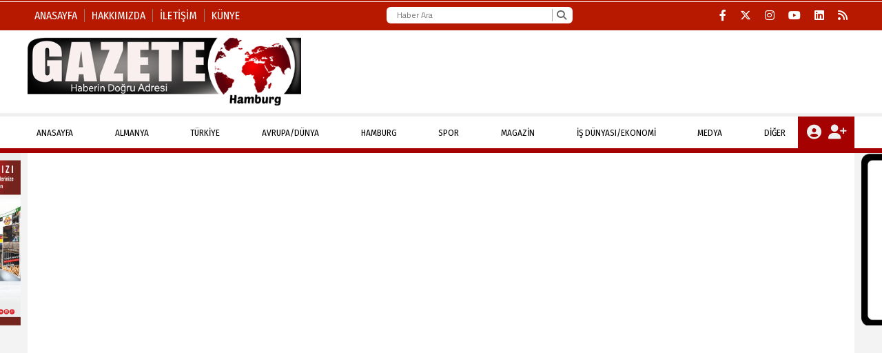

--- FILE ---
content_type: text/html; charset=utf-8
request_url: http://www.gazetehamburg.com/kose-yazilari/merhamet_zamani_-726.html
body_size: 63820
content:
<!DOCTYPE html>
<html lang="tr">
<head>
    <meta charset="utf-8">
    <link rel="icon" href="/favicon.ico" type="image/x-icon" />
    <meta http-equiv="X-UA-Compatible" content="IE=edge">
        <meta name="viewport" content="width=device-width, initial-scale=1">
    <title>Nurcan Bekar Utancık / Merhamet Zamanı </title>


    
<meta name="keywords" content="merhamet,zamanı," />
<meta name="news_keywords" content="merhamet,zamanı," />
<!--meta name="viewport" content="width=device-width, initial-scale=1"-->
<meta name="content-language" content="tr-TR" />
<link rel="canonical" href="http://www.gazetehamburg.com/kose-yazilari/merhamet_zamani_-726.html" />
    <link rel="amphtml" href="http://www.gazetehamburg.com/amp/kose-yazilari/merhamet_zamani_-726.html" />
<meta name="googlebot" content="index, follow" />
<meta name="robots" content="index, follow" />
<meta id="author" name="Author" content="https://www.gazetehamburg.com/" />

<link rel="thumbnail" type="image/jpeg" href="http://www.gazetehamburg.com/resimler/2024-8/14/122651569040408.webp" />
<meta property="og:site_name" content="Haberin doğru adresi" />
<meta name="title" property="og:title" content="Nurcan Bekar Utancık / Merhamet Zamanı " />
<meta name="description" property="og:description" content="merhamet zamanı " />
<meta name="image" property="og:image" content="http://www.gazetehamburg.com/resimler/2024-8/14/122651569040408.webp" />
<meta property="og:type" content="article" />
<meta property="og:url" content="http://www.gazetehamburg.com/kose-yazilari/merhamet_zamani_-726.html" />
<meta property="og:image:type" content="image/jpeg" />



    <meta name="articleSection" content="columnist">
    <meta name="datePublished" content="2024-04-21T19:35:00+03:00">

<meta name="articleAuthor" content="Nurcan Bekar Utancık">
    <meta name="twitter:card" content="summary" />
<meta name="twitter:url" content="http://www.gazetehamburg.com/kose-yazilari/merhamet_zamani_-726.html" />
    <meta name="twitter:image" content="http://www.gazetehamburg.com/resimler/2024-8/14/122651569040408.webp" />
    <meta name="twitter:title" content="Nurcan Bekar Utancık / Merhamet Zamanı " />
    <meta name="twitter:description" content="merhamet zamanı " />
    <link rel="image_src" type="image/jpeg" href="http://www.gazetehamburg.com/resimler/2024-8/14/122651569040408.webp" />
    <link rel="image_url" type="image/jpeg" href="http://www.gazetehamburg.com/resimler/2024-8/14/122651569040408.webp" />
    <meta name="dc.language" content="tr">
    <meta name="dc.source" content="http://www.gazetehamburg.com">
    <meta name="dc.title" content="Nurcan Bekar Utancık / Merhamet Zamanı ">
    <meta name="dc.keywords" content="merhamet,zamanı,">
    <meta name="dc.description" content="merhamet zamanı ">
    <link rel="dns-prefetch" href="http://www.gazetehamburg.com">
    <link rel="dns-prefetch" href="//www.google-analytics.com">
    <link rel="dns-prefetch" href="//fonts.gstatic.com">
    <link rel="dns-prefetch" href="//mc.yandex.ru">
    <link rel="dns-prefetch" href="//fonts.googleapis.com">
    <link rel="dns-prefetch" href="//pagead2.googlesyndication.com">
    <link rel="dns-prefetch" href="//googleads.g.doubleclick.net">
    <link rel="dns-prefetch" href="//google.com">
    <link rel="dns-prefetch" href="//gstatic.com">
    <link rel="dns-prefetch" href="//connect.facebook.net">
    <link rel="dns-prefetch" href="//graph.facebook.com">
    <link rel="dns-prefetch" href="//linkedin.com">
    <link rel="dns-prefetch" href="//ap.pinterest.com">





    
        
        <link href="/Content/homefull.min.css?v=6,7" rel="stylesheet" />
        <link rel="stylesheet" href="https://cdnjs.cloudflare.com/ajax/libs/font-awesome/6.4.2/css/all.min.css" />
        
   




    <style>
        /*@import url(https://use.fontawesome.com/releases/v5.5.0/css/all.css);*/
        @import url(https://fonts.googleapis.com/css?family=Fira+Sans+Condensed:300,400,500,700);
        @import url(https://fonts.googleapis.com/css?family=Titillium+Web:300,400,500,700);
        body{font-family:'Fira Sans Condensed', sans-serif}
        [data-font1='0']{font-family:'Fira Sans Condensed', sans-serif}
        [data-font1='1']{font-family:'Titillium Web', sans-serif}
    </style>
    


    <!-- Google tag (gtag.js) -->
<script async src="https://www.googletagmanager.com/gtag/js?id=G-H8Z4CSZ707"></script>
<script>
  window.dataLayer = window.dataLayer || [];
  function gtag(){dataLayer.push(arguments);}
  gtag('js', new Date());

  gtag('config', 'G-H8Z4CSZ707');
</script>
    
    
</head>
<body class="bckzmn"
      data-homesure="98"
       data-guvenlik="0"
      data-yukari="1"
      data-menu_kaydir="1"
      data-ortazeminrenk="1"
      data-genelrenk1="9"
      data-genelrenk2="2"
      data-ustmenurenk1="7"
      data-ustmenurenk2="1"
      data-ustmenurenk3="0"
      data-ustmenuyazirenk1="1"
      data-ustmenuyazirenk2="0"
      data-ustmenuhoverrenk1="0"
      data-ustmenuhoverrenk2="0"
      data-altmenurenk1="7"
      data-altmenurenk2="7"
      data-altmenurenk3="0"
      data-altmenuyazirenk1="1"
      data-altmenuyazirenk2="1"
      data-altmenuhoverrenk1="7"
      data-altmenuhoverrenk2="0">

    <i class="ss-standard ss-info"></i>

    
    <div id="haberxheader" data-f1="0" data-f1bold="0" data-f1ls="0" data-f1lh="0" data-f2bold="0" data-f2ls="0" data-f2lh="0" data-f2="0" class="Header_001 ">
        
<div class="suorta siteustu"></div>
<div id="menuust" class="um1">
    <div class="suorta umd1">
        <div class="flx fcc fnwr">
            <ul class="ustsol textu">
                <li class="f1 umhd1"><a href="/">Anasayfa</a></li>
                        <li class="f1 umhd1"><a href=/hakkimizda-1.html>Hakkımızda</a></li>
                        <li class="f1 umhd1"><a href=/iletisim-2.html>İletişim</a></li>
                        <li class="f1 umhd1"><a href=/kunye-3.html>K&#252;nye</a></li>
            </ul>
            <div id="searchBox">
                <form action="/arsiv.aspx" method="get">
                    <input type="text" name="kelime" id="searchText" placeholder="Haber Ara" class="" value="">
                    <button type="submit" id="searchButton"><i class="fa fa-search"></i></button>
                </form>
            </div>
            <ul class="ustsag flx fcc">
                    <li class="f1 umhd1"><a href="https://www.facebook.com/gazetehamburg" rel="nofollow" target="_blank"><i class="fa-brands fa-facebook-f"></i></a></li>
                                    <li class="f1 umhd1"><a href="https://twitter.com/Gazete_Hamburg" rel="nofollow" target="_blank"><i class="fa-brands fa-x-twitter"></i> </a></li>
                                    <li class="f1 umhd1"><a href="https://instagram.com/gazetehamburg_com" rel="nofollow" target="_blank"><i class="fa-brands fa-instagram"></i></a></li>
                                    <li class="f1 umhd1"><a href="https://www.youtube.com/@zaferozpolatmedya9657/featured" rel="nofollow" target="_blank"><i class="fa-brands fa-youtube" aria-hidden="true"></i></a></li>
                                    <li class="f1 umhd1"><a href="https://www.linkedin.com/in/gazete-hamburg-43b38b249/" rel="nofollow" target="_blank"><i class="fa-brands fa-linkedin" aria-hidden="true"></i></a></li>
                                <li class="f1 umhd1"><a href="/rss.xml" target="_blank"> <i class="fa fa-rss"></i></a></li>
            </ul>
        </div>
    </div>
</div>
<div id="menuorta">
    <div class="suorta">
        <div class="flx fnwr">
            <div class="ortasol">
                <a id="logo" href="/">
                    <img src="/resimler/logo.png" alt="Haberin doğru adresi" />
                </a>
            </div>
            <div class="ortasag">
                <div class='reklamcover swiper-wrapper'><div class='reklam swiper-slide'><a href='' ><img src ='/resimler/2023-12/28/591581597707645.webp' title='' alt='' style='width:100%'/></a></div></div>
            </div>
        </div>
    </div>
</div>
<div id="menualt" class="gnd1 um2  menu-takip"> 
    <div class="suorta umd2">
        <div class="flx fcc fnwr">
            <div class="altsol">

                <ul class="textu flx fbw gna1">
                    <li class="anasayfa  gnh1">
                        <a class="f2" href="/">ANASAYFA</a>
                    </li>

                                            <li class=" gnh1">
                            <a class="f2" href=/haber/kategori/almanya-26.html>Almanya</a>

                        </li>
                        <li class=" gnh1">
                            <a class="f2" href=/haber/kategori/turkiye-2.html>T&#252;rkiye</a>

                        </li>
                        <li class=" gnh1">
                            <a class="f2" href=/haber/kategori/avrupa-dunya-11.html>Avrupa/D&#252;nya</a>

                        </li>
                        <li class=" gnh1">
                            <a class="f2" href=/haber/kategori/hamburg-20.html>Hamburg</a>

                        </li>
                        <li class=" gnh1">
                            <a class="f2" href=/haber/kategori/spor-6.html>Spor</a>

                        </li>
                        <li class=" gnh1">
                            <a class="f2" href=/haber/kategori/magazin-8.html>Magazin</a>

                        </li>
                        <li class=" gnh1">
                            <a class="f2" href=/haber/kategori/is--dunyasi-ekonomi-16.html>İş  D&#252;nyası/Ekonomi</a>

                        </li>
                        <li class=" gnh1">
                            <a class="f2" href=/haber/kategori/medya-18.html>Medya</a>

                        </li>

                        <li class="umh1">
                            <a class="f2" href="#">DİĞER</a>
                                <ul class="flx fcl digerMenu gn1">
                                        <li class="gnh1 ">
                                            <a href=/haber/kategori/sanat-dunyasi-23.html>Sanat D&#252;nyası</a>
                                        </li>
                                        <li class="gnh1 ">
                                            <a href=/haber/kategori/saglik-24.html>SAĞLIK</a>
                                        </li>
                                        <li class="gnh1 ">
                                            <a href=/haber/kategori/tiyatro-ve-sanatin-icinden-28.html>Tiyatro ve Sanatın i&#231;inden</a>
                                        </li>
                                        <li class="gnh1 ">
                                            <a href=/haber/kategori/ozel-haber-29.html>&#214;ZEL HABER</a>
                                        </li>
                                </ul>
                        </li>
                </ul>
            </div>
            <div class="altsag flx fnwr gn1">
                    <a title="Giriş Yap" href="/uye/giris">
                        <i class="fa-solid fa-circle-user"></i>
                    </a>
                    <a title="Üye Ol" href="/uye/kayit">
                        <i class="fa fa-user-plus"></i>
                    </a>
            </div>
        </div>
    </div>
</div>

    </div>
    <div style="position:relative;overflow:hidden;clear:both;">
            <div id="solreklam">
                <div class='reklamcover swiper-wrapper'><div class='reklam swiper-slide'><a href='' ><img src ='/resimler/2023-3/7/6655929400719.jpeg' title='' alt='' /></a></div></div>
            </div>
        <div class="suorta ortarenk" id="sayfacontent">
            
<div class="grid-stack" data-gs-width="36">
    <div class="grid-stack-item" 
         data-modulsure="21"
         data-gs-x="0"
         data-gs-y="0"
         data-gs-width="25" 
         data-gs-height="48"
         data-gs-autoh="1"
         data-zeminrenk="-1"
         data-spotrenk="0"
         data-baslikrenk="0"
         data-seritrenk="-1" 
         data-hoverrenk="-1"
         data-font1="0" 
         data-baslikkalinlik="0"
         data-spotkalinlik="0"
         data-baslikbold="0" 
         data-spotbold="0"
         data-cogaltx="0" 
         data-cogalty="0" 
         data-border="0"
         data-borderrenk="-1"
         data-baslikls="0"
         data-basliklh="0"  
         data-spotls="0"
         data-spotlh="0"       
         data-sticky="0"       
         >
        <div class="grid-stack-item-content numodul Yazar_Detay_001">
            

<div itemscope itemtype="http://schema.org/Article" class="tema_1 module module_20" id="20">
    <hr />
    <div class="tema_1 module_23 flx fc fnwr">
        <div class="s1">
            <img class='img full-width' src=/resimler/2024-8/14/122651569040408.webp alt='' />
        </div>
        <div class="flx fcc fc fcl s2">
                <h2>Nurcan Bekar Utancık </h2>
            
            <hr />
        </div>
        <div class="s3">
            <div>
                <h1 class="title title1Size title1Color">Merhamet Zamanı </h1>
                <h2 class="spotSize spotColor">Merhametin Gücü: Hayatın Pusulası</h2>
                <div class="info">
                    <span class="mrs"></span>
                    <time>21.04.2024 19:35:00</time>
                </div>
                <hr />
            </div>
        </div>
    </div>
    <div itemprop="articleBody" class="content-news">
        <div id="içerikAlanı" class="detay" property="articleBody"></div>
        <p><span style="color:rgb(0,0,0);">Merhaba sevgili dostlar, bu hafta sizlerle birlikte sevginin en saf ve en mahzun halini, yani merhamet duygusunu masaya yatırmak istiyorum.</span><br><br><span style="color:rgb(0,0,0);">Hissedebilen her bir kalp bilir ki evrende var olan her şeyin kaynağı ve bitmek tükenmek bilmeyen tüm nimetler, merhamet duygusunun aşikâr bir yansımasıdır. Ve merhamet, durmak bilmeyen bir devamlılıkla varlık üzerinde adeta şifalı bir merhem gibi tecelli eder.</span><br><br><span style="color:rgb(0,0,0);">Bu ulvi duygu, her insanın hayatında bir hayat felsefesi ve onurlu bir ilke haline getirilse, yaşanılan sorunların çözümünde yol gösterici bir pusula mahiyetinde olur.</span><br><br><span style="color:rgb(0,0,0);">Merhamet yolunu tuttuğunu sözle ikrar etmek kolay olabilir, ancak hayata geçirmesi zor diyenler için, hiç de öyle değil aslında. Karşındaki insanı kendi durumunda düşünmek, merhametli bir insan olman için yeterince büyük bir adımdır.</span><br><br><span style="color:rgb(0,0,0);">İnsan neyi, kimi, nereyi severse sevsin, güzel sevmenin yoludur merhamet. Her yönüyle kendine hayran bıraktıran merhamet duygusu, hayat yolunda yaşadığımız sorunları çözmede bir yol gösterici pusula niteliğindedir.</span><br><br><span style="color:rgb(0,0,0);">Hayat yolculuğunda edindiğim bilgiler, bana bu ulvi duygunun geliştirilebilir ve aktarabilir kazanımlar olduğunu gösterdi. İnsandan insana, insandan hayvana; velhasıl kelam tüm canlılara sevgi yoluyla bulaşır durur. Öyle ki, bir ailede merhamet duygusu eyleme geçerse, aile bireyleri arasında hoşgörüye dayalı, saygı ve sevgi içeren, kuvvetli bir iletişim sağlanır. Merhamet toplumda eyleme geçerse, zengin fakiri doyurur, güçlü zayıfı korur, savaş yerini barışa bırakır. “Dünyada cenneti yaşatan duygu merhamettir.” sözü son derecede yerinde ve son derecede gerçektir. Bu sebeple, merhametli yaşamı benimseyerek, etrafımızdaki güzellikleri çoğaltabilir ve dünyaya daha fazla neşe ve huzur getirebiliriz.</span></p>
    </div>
</div>

<!-- Yazar Biyografi Popup -->
<div id="yazarBiyografiModal" class="yazar-biyografi-modal" style="display:none;">
    <div class="yazar-biyografi-modal-content">
        <span class="yazar-biyografi-close">&times;</span>
        <h3 id="yazarBiyografiBaslik"></h3>
        <div id="yazarBiyografiIcerik"></div>
    </div>
</div>

<style>
    .yazar-biyografi-link:hover { opacity: 0.8; }
    .yazar-biyografi-modal {
        position: fixed;
        z-index: 9999;
        left: 0;
        top: 0;
        width: 100%;
        height: 100%;
        background-color: rgba(0,0,0,0.6);
        display: flex;
        align-items: center;
        justify-content: center;
    }
    .yazar-biyografi-modal-content {
        background-color: #fff;
        padding: 25px;
        border-radius: 8px;
        max-width: 600px;
        width: 90%;
        max-height: 80vh;
        overflow-y: auto;
        position: relative;
        box-shadow: 0 4px 20px rgba(0,0,0,0.3);
    }
    .yazar-biyografi-close {
        position: absolute;
        top: 10px;
        right: 15px;
        font-size: 28px;
        font-weight: bold;
        cursor: pointer;
        color: #666;
    }
    .yazar-biyografi-close:hover { color: #000; }
    #yazarBiyografiBaslik {
        margin-top: 0;
        margin-bottom: 15px;
        padding-bottom: 10px;
        border-bottom: 2px solid #eee;
        color: #333;
    }
    #yazarBiyografiIcerik {
        line-height: 1.7;
        color: #444;
    }
</style>

<script>
    (function() {
        var modal = document.getElementById('yazarBiyografiModal');
        var baslik = document.getElementById('yazarBiyografiBaslik');
        var icerik = document.getElementById('yazarBiyografiIcerik');
        var closeBtn = document.querySelector('.yazar-biyografi-close');

        function decodeHtml(html) {
            var txt = document.createElement('textarea');
            txt.innerHTML = html;
            return txt.value;
        }

        document.querySelectorAll('.yazar-biyografi-link').forEach(function(link) {
            link.addEventListener('click', function() {
                var yazar = this.getAttribute('data-yazar');
                var biyografi = this.getAttribute('data-biyografi');
                baslik.textContent = yazar;
                // Çift decode: önce attribute'dan, sonra veritabanındaki encoded değerden
                icerik.innerHTML = decodeHtml(decodeHtml(biyografi));
                modal.style.display = 'flex';
            });
        });

        if (closeBtn) {
            closeBtn.addEventListener('click', function() {
                modal.style.display = 'none';
            });
        }

        window.addEventListener('click', function(e) {
            if (e.target === modal) {
                modal.style.display = 'none';
            }
        });
    })();
</script>
        </div>
 
    </div>
    <div class="grid-stack-item" 
         data-modulsure="14"
         data-gs-x="0"
         data-gs-y="48"
         data-gs-width="25" 
         data-gs-height="29"
         data-gs-autoh="1"
         data-zeminrenk="1"
         data-spotrenk="0"
         data-baslikrenk="0"
         data-seritrenk="-1" 
         data-hoverrenk="-1"
         data-font1="0" 
         data-baslikkalinlik="0"
         data-spotkalinlik="0"
         data-baslikbold="0" 
         data-spotbold="0"
         data-cogaltx="0" 
         data-cogalty="0" 
         data-border="0"
         data-borderrenk="0"
         data-baslikls="0"
         data-basliklh="0"  
         data-spotls="0"
         data-spotlh="0"       
         data-sticky="0"       
         >
        <div class="grid-stack-item-content numodul Yazarin_Yazilari_001">
            
<div class="">
    <div class="flx fcl liste" data-a="146" data-v="Yazarin_Yazilari_001_ajax">
            <div class="item flx fcc moduleBackground">
                <a class="wrapper title1Color title1Size" href=/kose-yazilari/merhamet_zamani_-726.html>
                    <i class="fa fa-angle-double-right"></i>
                    <span>21.04.2024</span>
                    <span>Merhamet Zamanı </span>
                </a>
            </div>
            <div class="item flx fcc moduleBackground">
                <a class="wrapper title1Color title1Size" href=/kose-yazilari/saglik-turizmi-512.html>
                    <i class="fa fa-angle-double-right"></i>
                    <span>10.01.2023</span>
                    <span>SAĞLIK TURİZMİ </span>
                </a>
            </div>
            <div class="item flx fcc moduleBackground">
                <a class="wrapper title1Color title1Size" href=/kose-yazilari/oyun-kurucular-424.html>
                    <i class="fa fa-angle-double-right"></i>
                    <span>19.08.2022</span>
                    <span>OYUN KURUCULAR</span>
                </a>
            </div>
            <div class="item flx fcc moduleBackground">
                <a class="wrapper title1Color title1Size" href=/kose-yazilari/samimiyet-uzerine-280.html>
                    <i class="fa fa-angle-double-right"></i>
                    <span>29.10.2021</span>
                    <span>SAMİMİYET &#220;ZERİNE</span>
                </a>
            </div>
            <div class="item flx fcc moduleBackground">
                <a class="wrapper title1Color title1Size" href=/kose-yazilari/zihinler-bulanik-201.html>
                    <i class="fa fa-angle-double-right"></i>
                    <span>07.03.2021</span>
                    <span>ZİHİNLER BULANIK </span>
                </a>
            </div>
            <div class="item flx fcc moduleBackground">
                <a class="wrapper title1Color title1Size" href=/kose-yazilari/yasadigimiz--cografyalar-174.html>
                    <i class="fa fa-angle-double-right"></i>
                    <span>18.11.2020</span>
                    <span>YAŞADIĞIMIZ  COĞRAFYALAR </span>
                </a>
            </div>
            <div class="item flx fcc moduleBackground">
                <a class="wrapper title1Color title1Size" href=/kose-yazilari/baska-aleyna-lar-olmesin--153.html>
                    <i class="fa fa-angle-double-right"></i>
                    <span>19.09.2020</span>
                    <span>BAŞKA ALEYNA&#39;LAR &#214;LMESİN!</span>
                </a>
            </div>
            <div class="item flx fcc moduleBackground">
                <a class="wrapper title1Color title1Size" href=/kose-yazilari/icimden-bir-seyler----138.html>
                    <i class="fa fa-angle-double-right"></i>
                    <span>03.08.2020</span>
                    <span>İ&#199;İMDEN BİR ŞEYLER...</span>
                </a>
            </div>
            <div class="item flx fcc moduleBackground">
                <a class="wrapper title1Color title1Size" href=/kose-yazilari/hayvanlardan-ozur-diliyorum--137.html>
                    <i class="fa fa-angle-double-right"></i>
                    <span>27.07.2020</span>
                    <span>HAYVANLARDAN &#214;Z&#220;R DİLİYORUM!</span>
                </a>
            </div>
            <div class="item flx fcc moduleBackground">
                <a class="wrapper title1Color title1Size" href=/kose-yazilari/sav-soz-133.html>
                    <i class="fa fa-angle-double-right"></i>
                    <span>26.07.2020</span>
                    <span>SAV S&#214;Z </span>
                </a>
            </div>
            <div class="item flx fcc moduleBackground">
                <a class="wrapper title1Color title1Size" href=/kose-yazilari/dedikodu-131.html>
                    <i class="fa fa-angle-double-right"></i>
                    <span>17.07.2020</span>
                    <span>DEDİKODU </span>
                </a>
            </div>
            <div class="item flx fcc moduleBackground">
                <a class="wrapper title1Color title1Size" href=/kose-yazilari/cizirti-128.html>
                    <i class="fa fa-angle-double-right"></i>
                    <span>12.07.2020</span>
                    <span>CIZIRTI</span>
                </a>
            </div>
            <div class="item flx fcc moduleBackground">
                <a class="wrapper title1Color title1Size" href=/kose-yazilari/insan-haklari-ve-savas-124.html>
                    <i class="fa fa-angle-double-right"></i>
                    <span>08.07.2020</span>
                    <span>İNSAN HAKLARI VE SAVAŞ </span>
                </a>
            </div>
            <div class="item flx fcc moduleBackground">
                <a class="wrapper title1Color title1Size" href=/kose-yazilari/aydin-gecinenler---kadin-terorunun-icinde-122.html>
                    <i class="fa fa-angle-double-right"></i>
                    <span>03.07.2020</span>
                    <span>AYDIN GE&#199;İNENLER   KADIN TER&#214;R&#220;N&#220;N İ&#199;İNDE </span>
                </a>
            </div>
            <div class="item flx fcc moduleBackground">
                <a class="wrapper title1Color title1Size" href=/kose-yazilari/ozel-yasam-119.html>
                    <i class="fa fa-angle-double-right"></i>
                    <span>01.07.2020</span>
                    <span>&#214;ZEL YAŞAM </span>
                </a>
            </div>
    </div>
    <div class="flx fc fcc">

            <div><span>Sayfa:</span></div>
            <div class="sayfalama flx">
                    <a href="#" data-s="1" class="sp moduleBackground title1Color active">
                        1
                    </a>
                    <a href="#" data-s="2" class="sp moduleBackground title1Color ">
                        2
                    </a>
            </div>
    </div>
</div>
        </div>
 
    </div>
    <div class="grid-stack-item" 
         data-modulsure="13"
         data-gs-x="0"
         data-gs-y="77"
         data-gs-width="25" 
         data-gs-height="20"
         data-gs-autoh="1"
         data-zeminrenk="-1"
         data-spotrenk="-1"
         data-baslikrenk="-1"
         data-seritrenk="-1" 
         data-hoverrenk="-1"
         data-font1="0" 
         data-baslikkalinlik="0"
         data-spotkalinlik="0"
         data-baslikbold="0" 
         data-spotbold="0"
         data-cogaltx="0" 
         data-cogalty="0" 
         data-border="0"
         data-borderrenk="-1"
         data-baslikls="0"
         data-basliklh="0"  
         data-spotls="0"
         data-spotlh="0"       
         data-sticky="0"       
         >
        <div class="grid-stack-item-content numodul Yorum_001">
            
        <div class="YorumKutusu">
            <form action="/yorum/726" id="yorum-form" class="smart-form client-form" method="post">
                <input name="__RequestVerificationToken" type="hidden" value="gYJ9dP7qOodn35HlBsRciGKEg-E6GEX8HwslA3USBRl4YKYcCN91FtHpJQxmg64ez4T65ES-fnia8YN4muhJVoPH8kNLSwuPxcWoji_RJjM1" />
                <div id="hatalar">
                    
                </div>
                <div class="flx fcl">
                    <input name="Isim" type="text" id="adiniz" placeholder="Adınız ve Soyadınız" />

                    <div class="flx fnwr" style="flex-grow:1; ">


                            <input name="Eposta" type="text" id="eposta" placeholder="E-posta Adresiniz" />
                            <input name="Telefon" type="text" id="tel" placeholder="Telefon Numaranız" />



                    </div>



                    <textarea name="Mesaj" rows="4" cols="45" placeholder="Yorumunuz"></textarea>
                    <input name="Tip" type="hidden" id="tip" value="2" />
                    <input type="hidden" name="check" value="dfxwg2beeukfg4irt5czgeuw" />
                    <span id="RequiredFieldValidator1" class="errorLabel" style="color:Red;display:none;">Lütfen Boş Bırakmayınız.</span>

                    <div class="flx" style=" justify-content:center">
                        <div class="g-recaptcha" data-sitekey=""></div>
                        <button type="submit" name="Kaydet" id="Kaydet" style="padding:.5rem 1.5rem; cursor:pointer;">Kaydet</button>
                    </div>
                </div>
            </form>

        </div>
        <div class="Yorumlar">
        </div>

        </div>
 
    </div>
    <div class="grid-stack-item" 
         data-modulsure="18"
         data-gs-x="25"
         data-gs-y="0"
         data-gs-width="11" 
         data-gs-height="49"
         data-gs-autoh="-1"
         data-zeminrenk="1"
         data-spotrenk="0"
         data-baslikrenk="0"
         data-seritrenk="-1" 
         data-hoverrenk="7"
         data-font1="0" 
         data-baslikkalinlik="0"
         data-spotkalinlik="0"
         data-baslikbold="0" 
         data-spotbold="0"
         data-cogaltx="0" 
         data-cogalty="0" 
         data-border="0"
         data-borderrenk="-1"
         data-baslikls="0"
         data-basliklh="0"  
         data-spotls="0"
         data-spotlh="0"       
         data-sticky="0"       
         >
        <div class="grid-stack-item-content numodul Yazarlar_5">
            
<header class="flx fc fcc">
        <h3><a href="/yazarlar">YAZARLAR</a></h3>
    <i class="fa fa-chevron-left icon icon-left-arrow"></i>
    <i class="fa fa-chevron-right icon icon-right-arrow"></i>
</header>
<div class="module-wrapper">
    <div class="swiper-container" data-count="5" data-yon="1">
        <div class="swiper-wrapper flx fcc fbw fnwr">
<div class="swiper-slide">
                        <div class="author moduleBackground">
                            <a href=/kose-yazilari/tarihe_yazilir_kadin-804.html>
                                <figure>
                                    <div class="flx hf wf fnwr fce textc">
                                        <div class="resim">
                                            <div class='img-wrap img' style='background-image: url(/resimler/2023-12/8/761232012277531.webp)'></div>
                                        </div>
                                        <div class="wf">
                                            <span class="title1Size title1Color hoverColord"> Halk Ozanı ŞAHTURNA </span>
                                            <p class="spotSize spotColor">Tarihe Yazılır Kadın</p>
                                        </div>
                                    </div>
                                </figure>
                            </a>
                        </div>
                    </div>
<div class="swiper-slide">
                        <div class="author moduleBackground">
                            <a href=/kose-yazilari/turkiye_ilk_kez_almanya_ile_banka_bilgilerini_paylasiyor-788.html>
                                <figure>
                                    <div class="flx hf wf fnwr fce textc">
                                        <div class="resim">
                                            <div class='img-wrap img' style='background-image: url(/resimler/2024-2/14/526711386003576.webp)'></div>
                                        </div>
                                        <div class="wf">
                                            <span class="title1Size title1Color hoverColord">Avukat Kemal Su</span>
                                            <p class="spotSize spotColor">T&#252;rkiye İlk Kez Almanya ile Banka Bilgilerini Paylaşıyor</p>
                                        </div>
                                    </div>
                                </figure>
                            </a>
                        </div>
                    </div>
<div class="swiper-slide">
                        <div class="author moduleBackground">
                            <a href=/kose-yazilari/sevginin_gucu-906.html>
                                <figure>
                                    <div class="flx hf wf fnwr fce textc">
                                        <div class="resim">
                                            <div class='img-wrap img' style='background-image: url(/resimler/2025-8/17/66400758253440.webp)'></div>
                                        </div>
                                        <div class="wf">
                                            <span class="title1Size title1Color hoverColord">Ayşe &#214;r&#252;c&#252;</span>
                                            <p class="spotSize spotColor">Sevginin G&#252;c&#252;</p>
                                        </div>
                                    </div>
                                </figure>
                            </a>
                        </div>
                    </div>
<div class="swiper-slide">
                        <div class="author moduleBackground">
                            <a href=/kose-yazilari/firildak_siyaset-928.html>
                                <figure>
                                    <div class="flx hf wf fnwr fce textc">
                                        <div class="resim">
                                            <div class='img-wrap img' style='background-image: url(/resimler/arsiv/3c31c293-4bff-409a-a8f0-f88057eb49e3.jpg)'></div>
                                        </div>
                                        <div class="wf">
                                            <span class="title1Size title1Color hoverColord">Cezmi Ancil</span>
                                            <p class="spotSize spotColor">Fırıldak Siyaset</p>
                                        </div>
                                    </div>
                                </figure>
                            </a>
                        </div>
                    </div>
<div class="swiper-slide">
                        <div class="author moduleBackground">
                            <a href=/kose-yazilari/her_sarkinin_bir_hikyesi_her_hikyenin_de_bir_sarkisi_vardir-926.html>
                                <figure>
                                    <div class="flx hf wf fnwr fce textc">
                                        <div class="resim">
                                            <div class='img-wrap img' style='background-image: url(/resimler/2024-2/14/67376713987907.webp)'></div>
                                        </div>
                                        <div class="wf">
                                            <span class="title1Size title1Color hoverColord">Didem G&#220;LCE</span>
                                            <p class="spotSize spotColor">HER ŞARKININ BİR HİK&#194;YESİ, HER HİK&#194;YENİN DE BİR ŞARKISI VARDIR</p>
                                        </div>
                                    </div>
                                </figure>
                            </a>
                        </div>
                    </div>
<div class="swiper-slide">
                        <div class="author moduleBackground">
                            <a href=/kose-yazilari/hayatinda_en_cok_neyi_sevdin-820.html>
                                <figure>
                                    <div class="flx hf wf fnwr fce textc">
                                        <div class="resim">
                                            <div class='img-wrap img' style='background-image: url(/resimler/2023-8/16/88420641068878.jpg)'></div>
                                        </div>
                                        <div class="wf">
                                            <span class="title1Size title1Color hoverColord">Emel YILMAZ</span>
                                            <p class="spotSize spotColor">Hayatında En &#199;ok Neyi Sevdin?</p>
                                        </div>
                                    </div>
                                </figure>
                            </a>
                        </div>
                    </div>
<div class="swiper-slide">
                        <div class="author moduleBackground">
                            <a href=/kose-yazilari/yas_almak_uzerine-869.html>
                                <figure>
                                    <div class="flx hf wf fnwr fce textc">
                                        <div class="resim">
                                            <div class='img-wrap img' style='background-image: url(/resimler/2024-8/14/10832351014774.webp)'></div>
                                        </div>
                                        <div class="wf">
                                            <span class="title1Size title1Color hoverColord">G&#252;lseren KAYA</span>
                                            <p class="spotSize spotColor">Yaş Almak &#220;zerine</p>
                                        </div>
                                    </div>
                                </figure>
                            </a>
                        </div>
                    </div>
<div class="swiper-slide">
                        <div class="author moduleBackground">
                            <a href=/kose-yazilari/canan-908.html>
                                <figure>
                                    <div class="flx hf wf fnwr fce textc">
                                        <div class="resim">
                                            <div class='img-wrap img' style='background-image: url(/resimler/2024-11/5/31511867952071.webp)'></div>
                                        </div>
                                        <div class="wf">
                                            <span class="title1Size title1Color hoverColord">Kibar &#214;ZKAN BEKTAŞ</span>
                                            <p class="spotSize spotColor">Canan</p>
                                        </div>
                                    </div>
                                </figure>
                            </a>
                        </div>
                    </div>
<div class="swiper-slide">
                        <div class="author moduleBackground">
                            <a href=/kose-yazilari/melek-927.html>
                                <figure>
                                    <div class="flx hf wf fnwr fce textc">
                                        <div class="resim">
                                            <div class='img-wrap img' style='background-image: url(/resimler/2024-9/26/106711999388242.webp)'></div>
                                        </div>
                                        <div class="wf">
                                            <span class="title1Size title1Color hoverColord">Mustafa Remzi &#214;zbadem </span>
                                            <p class="spotSize spotColor">MELEK</p>
                                        </div>
                                    </div>
                                </figure>
                            </a>
                        </div>
                    </div>
<div class="swiper-slide">
                        <div class="author moduleBackground">
                            <a href=/kose-yazilari/merhamet_zamani_-726.html>
                                <figure>
                                    <div class="flx hf wf fnwr fce textc">
                                        <div class="resim">
                                            <div class='img-wrap img' style='background-image: url(/resimler/2024-8/14/122651569040408.webp)'></div>
                                        </div>
                                        <div class="wf">
                                            <span class="title1Size title1Color hoverColord">Nurcan Bekar Utancık</span>
                                            <p class="spotSize spotColor">Merhamet Zamanı </p>
                                        </div>
                                    </div>
                                </figure>
                            </a>
                        </div>
                    </div>
<div class="swiper-slide">
                        <div class="author moduleBackground">
                            <a href=/kose-yazilari/karsi_durusun_yanik_sesi-843.html>
                                <figure>
                                    <div class="flx hf wf fnwr fce textc">
                                        <div class="resim">
                                            <div class='img-wrap img' style='background-image: url(/resimler/2024-11/23/59806564050806.webp)'></div>
                                        </div>
                                        <div class="wf">
                                            <span class="title1Size title1Color hoverColord">Oya Pervin Pelit</span>
                                            <p class="spotSize spotColor">KARŞI DURUŞUN YANIK SESİ</p>
                                        </div>
                                    </div>
                                </figure>
                            </a>
                        </div>
                    </div>
<div class="swiper-slide">
                        <div class="author moduleBackground">
                            <a href=/kose-yazilari/bedenim_siper_olsun_cocuklara-921.html>
                                <figure>
                                    <div class="flx hf wf fnwr fce textc">
                                        <div class="resim">
                                            <div class='img-wrap img' style='background-image: url(/resimler/2023-12/8/77941603891060.webp)'></div>
                                        </div>
                                        <div class="wf">
                                            <span class="title1Size title1Color hoverColord">Ozan ŞiAR Ağdaşan</span>
                                            <p class="spotSize spotColor">BEDENİM SİPER OLSUN &#199;OCUKLARA</p>
                                        </div>
                                    </div>
                                </figure>
                            </a>
                        </div>
                    </div>
<div class="swiper-slide">
                        <div class="author moduleBackground">
                            <a href=/kose-yazilari/bizi-mutluluga-goturen-o-kivilcim-493.html>
                                <figure>
                                    <div class="flx hf wf fnwr fce textc">
                                        <div class="resim">
                                            <div class='img-wrap img' style='background-image: url(/resimler/arsiv/5820b8bc-8659-4aaa-ac51-2b0ea0df7739.jpg)'></div>
                                        </div>
                                        <div class="wf">
                                            <span class="title1Size title1Color hoverColord">Pınar HOLT</span>
                                            <p class="spotSize spotColor">BİZİ MUTLULUĞA G&#214;T&#220;REN O KIVILCIM </p>
                                        </div>
                                    </div>
                                </figure>
                            </a>
                        </div>
                    </div>
<div class="swiper-slide">
                        <div class="author moduleBackground">
                            <a href=/kose-yazilari/silinmeyen_golgemizin_gucu-917.html>
                                <figure>
                                    <div class="flx hf wf fnwr fce textc">
                                        <div class="resim">
                                            <div class='img-wrap img' style='background-image: url(/resimler/arsiv/fa78f184-fca8-4be0-81ea-f2d49f9bc680.jpeg)'></div>
                                        </div>
                                        <div class="wf">
                                            <span class="title1Size title1Color hoverColord">Regiman Deniz</span>
                                            <p class="spotSize spotColor">SİLİNMEYEN G&#214;LGEMİZİN G&#220;C&#220;</p>
                                        </div>
                                    </div>
                                </figure>
                            </a>
                        </div>
                    </div>
<div class="swiper-slide">
                        <div class="author moduleBackground">
                            <a href=/kose-yazilari/haydut_devlet_kim-925.html>
                                <figure>
                                    <div class="flx hf wf fnwr fce textc">
                                        <div class="resim">
                                            <div class='img-wrap img' style='background-image: url(/resimler/2024-8/14/117868598783651.webp)'></div>
                                        </div>
                                        <div class="wf">
                                            <span class="title1Size title1Color hoverColord">Remzi UYSAL</span>
                                            <p class="spotSize spotColor">“HAYDUT DEVLET” KİM?</p>
                                        </div>
                                    </div>
                                </figure>
                            </a>
                        </div>
                    </div>
<div class="swiper-slide">
                        <div class="author moduleBackground">
                            <a href=/kose-yazilari/kullerinden_dogmak-915.html>
                                <figure>
                                    <div class="flx hf wf fnwr fce textc">
                                        <div class="resim">
                                            <div class='img-wrap img' style='background-image: url(/resimler/arsiv/c97f824a-f54e-453c-a8e8-0d6abda61e2a.jpeg)'></div>
                                        </div>
                                        <div class="wf">
                                            <span class="title1Size title1Color hoverColord">Serpil &#199;ALIŞKANOĞLU</span>
                                            <p class="spotSize spotColor">K&#220;LLERİNDEN DOĞMAK</p>
                                        </div>
                                    </div>
                                </figure>
                            </a>
                        </div>
                    </div>
<div class="swiper-slide">
                        <div class="author moduleBackground">
                            <a href=/kose-yazilari/yapraklarin_degisimidir_hazan-829.html>
                                <figure>
                                    <div class="flx hf wf fnwr fce textc">
                                        <div class="resim">
                                            <div class='img-wrap img' style='background-image: url(/resimler/arsiv/3bfc76ee-128f-4eec-9e90-e2f3078b8bc0.jpg)'></div>
                                        </div>
                                        <div class="wf">
                                            <span class="title1Size title1Color hoverColord">Sevim Tarhan</span>
                                            <p class="spotSize spotColor">YAPRAKLARIN DEĞİŞİMİDİR HAZAN</p>
                                        </div>
                                    </div>
                                </figure>
                            </a>
                        </div>
                    </div>
<div class="swiper-slide">
                        <div class="author moduleBackground">
                            <a href=/kose-yazilari/togg_almanyada_yolda_mi_kaldi-923.html>
                                <figure>
                                    <div class="flx hf wf fnwr fce textc">
                                        <div class="resim">
                                            <div class='img-wrap img' style='background-image: url(/resimler/2024-6/8/36665182248453.webp)'></div>
                                        </div>
                                        <div class="wf">
                                            <span class="title1Size title1Color hoverColord">Song&#252;l Şahin</span>
                                            <p class="spotSize spotColor">TOGG Almanya’da Yolda mı Kaldı?</p>
                                        </div>
                                    </div>
                                </figure>
                            </a>
                        </div>
                    </div>
<div class="swiper-slide">
                        <div class="author moduleBackground">
                            <a href=/kose-yazilari/haydutlar_hesap_soruyorlar-924.html>
                                <figure>
                                    <div class="flx hf wf fnwr fce textc">
                                        <div class="resim">
                                            <div class='img-wrap img' style='background-image: url(/resimler/2024-8/14/1248981890005909.webp)'></div>
                                        </div>
                                        <div class="wf">
                                            <span class="title1Size title1Color hoverColord">Yasemin Murat Arslan</span>
                                            <p class="spotSize spotColor">HAYDUTLAR HESAP SORUYORLAR</p>
                                        </div>
                                    </div>
                                </figure>
                            </a>
                        </div>
                    </div>
<div class="swiper-slide">
                        <div class="author moduleBackground">
                            <a href=/kose-yazilari/gazetehamburg_15_yasinda-802.html>
                                <figure>
                                    <div class="flx hf wf fnwr fce textc">
                                        <div class="resim">
                                            <div class='img-wrap img' style='background-image: url(/resimler/2024-5/31/84771749446457.webp)'></div>
                                        </div>
                                        <div class="wf">
                                            <span class="title1Size title1Color hoverColord">Zafer &#214;ZPOLAT</span>
                                            <p class="spotSize spotColor">Gazetehamburg 15 Yaşında</p>
                                        </div>
                                    </div>
                                </figure>
                            </a>
                        </div>
                    </div>
        </div>
    </div>
</div>
        </div>
 
    </div>
    <div class="grid-stack-item" 
         data-modulsure="9"
         data-gs-x="25"
         data-gs-y="49"
         data-gs-width="11" 
         data-gs-height="14"
         data-gs-autoh="-1"
         data-zeminrenk="-1"
         data-spotrenk="1"
         data-baslikrenk="1"
         data-seritrenk="7" 
         data-hoverrenk="-1"
         data-font1="0" 
         data-baslikkalinlik="1"
         data-spotkalinlik="1"
         data-baslikbold="0" 
         data-spotbold="0"
         data-cogaltx="0" 
         data-cogalty="0" 
         data-border="0"
         data-borderrenk="-1"
         data-baslikls="0"
         data-basliklh="0"  
         data-spotls="0"
         data-spotlh="0"       
         data-sticky="0"       
         >
        <div class="grid-stack-item-content numodul Namaz_Vakitleri_001">
            

<div class="hf textu">
    <header>
        <p class="title1Color"><strong class="il">Adıyaman</strong></p>
        <p class="spotSize spotColor">03.02.2026</p>
    </header>
    <div class="serit">
        <ul class="spotSize spotColor cover flx fc fcc fbw fnwr textBackgroundb textc">
            <li>
                <span class="title1Size title1Color"><strong>İMSAK</strong></span>
                <span class="spotSize spotColor">06:00</span>
            </li>
            <li>
                <span class="title1Size title1Color"><strong>GÜNEŞ</strong></span>
                <span class="spotSize spotColor">07:22</span>
            </li>
            <li>
                <span class="title1Size title1Color"><strong>ÖĞLE</strong></span>
                <span class="spotSize spotColor">12:46</span>
            </li>
            <li>
                <span class="title1Size title1Color"><strong>İKİNDİ</strong></span>
                <span class="spotSize spotColor">15:34</span>
            </li>
            <li>
                <span class="title1Size title1Color"><strong>AKŞAM</strong></span>
                <span class="spotSize spotColor">17:59</span>
            </li>
            <li>
                <span class="title1Size title1Color"><strong>YATSI</strong></span>
                <span class="spotSize spotColor">19:16</span>
            </li>
        </ul>
    </div>
</div>
        </div>
 
    </div>
    <div class="grid-stack-item" 
         data-modulsure="5"
         data-gs-x="25"
         data-gs-y="63"
         data-gs-width="11" 
         data-gs-height="49"
         data-gs-autoh="-1"
         data-zeminrenk="-1"
         data-spotrenk="-1"
         data-baslikrenk="0"
         data-seritrenk="-1" 
         data-hoverrenk="7"
         data-font1="0" 
         data-baslikkalinlik="2"
         data-spotkalinlik="0"
         data-baslikbold="4" 
         data-spotbold="0"
         data-cogaltx="0" 
         data-cogalty="0" 
         data-border="0"
         data-borderrenk="-1"
         data-baslikls="0"
         data-basliklh="0"  
         data-spotls="0"
         data-spotlh="0"       
         data-sticky="0"       
         >
        <div class="grid-stack-item-content numodul Kucuk_Liste_7">
            
<div class="flx fcl fnwr hf">
    
        <figure class="flx fnwr">
            <a class="full-link" href=/haber/hamburgda_1_sinif_ve_anaokulu_kayitlarinda_yuksek_talep_suruyor-56461.html></a>
            <div class='img' style='background-image: url(/resimler/2026-2/3/k99543846534571.webp)'></div>
            <figcaption>
                <h4 class="title1Size title1Color hoverColord">Hamburg’da 1. Sınıf ve Anaokulu Kayıtlarında Y&#252;ksek Talep S&#252;r&#252;yor</h4>
            </figcaption>
        </figure>
        <figure class="flx fnwr">
            <a class="full-link" href=/haber/goodbye_dapo_afolayan_st_pauliye_veda_etti_blackburn_roversa_transfer_oldu-56460.html></a>
            <div class='img' style='background-image: url(/resimler/2026-2/3/k5227306020085.webp)'></div>
            <figcaption>
                <h4 class="title1Size title1Color hoverColord">Goodbye, Dapo! Afolayan St. Pauli’ye Veda Etti, Blackburn Rovers’a Transfer Oldu</h4>
            </figcaption>
        </figure>
        <figure class="flx fnwr">
            <a class="full-link" href=/haber/hamburg_393_yeni_ogretmen_adayini_torenle_karsiladi_durusunuzu_gosterin-56459.html></a>
            <div class='img' style='background-image: url(/resimler/2026-2/3/k828261752809201.webp)'></div>
            <figcaption>
                <h4 class="title1Size title1Color hoverColord">Hamburg, 393 Yeni &#214;ğretmen Adayını T&#246;renle Karşıladı: “Duruşunuzu G&#246;sterin!”</h4>
            </figcaption>
        </figure>
        <figure class="flx fnwr">
            <a class="full-link" href=/haber/yeni_arastirma_ortaya_koydu_spor_hamburgda_binlerce_istihdam_sagliyor-56458.html></a>
            <div class='img' style='background-image: url(/resimler/2026-2/3/k106871152213580.webp)'></div>
            <figcaption>
                <h4 class="title1Size title1Color hoverColord">Yeni Araştırma Ortaya Koydu: Spor, Hamburg’da Binlerce İstihdam Sağlıyor</h4>
            </figcaption>
        </figure>
        <figure class="flx fnwr">
            <a class="full-link" href=/haber/bremen_ve_bremerhaven_okullarinda_yeni_donem_200_ogretmen_adayi_goreve_basliyor-56457.html></a>
            <div class='img' style='background-image: url(/resimler/2026-2/3/k117318569774163.webp)'></div>
            <figcaption>
                <h4 class="title1Size title1Color hoverColord">Bremen ve Bremerhaven Okullarında Yeni D&#246;nem: 200 &#214;ğretmen Adayı G&#246;reve Başlıyor</h4>
            </figcaption>
        </figure>
        <figure class="flx fnwr">
            <a class="full-link" href=/haber/hamburgda_burchardplatz_icin_ikinci_bid_donemi_basladi_217_milyon_euroluk_donusum-56456.html></a>
            <div class='img' style='background-image: url(/resimler/2026-2/3/k82705274689689.webp)'></div>
            <figcaption>
                <h4 class="title1Size title1Color hoverColord">Hamburg’da Burchardplatz İ&#231;in İkinci BID D&#246;nemi Başladı: 2,17 Milyon Euro’luk D&#246;n&#252;ş&#252;m</h4>
            </figcaption>
        </figure>
</div>
        </div>
 
    </div>
</div>
        </div>
            <div id="sagreklam">
                <div class='swiper-container'><div class='reklamcover swiper-wrapper'><div class='reklam swiper-slide'><a href='' ><img src ='/resimler/2023-5/1/52704166569899.JPG' title='' alt='' /></a></div><div class='reklam swiper-slide'><a href='' ><img src ='/resimler/2024-4/21/825921053137057.webp' title='' alt='' /></a></div><div class='reklam swiper-slide'><a href='https://ajet.com/tr/medya/basin-ve-duyurular/yaz-uzun,-ajet%E2%80%99le-ucun:-aile-yolculuklarinda-cocuklara-ozel-indirimler%F0%9F%A7%B3%E2%9C%88' ><img src ='/resimler/2025-10/15/39133287729871.webp' title='' alt='' /></a></div></div></div>
            </div>
    </div>
    <div id="haberxfooter"
         data-altf1="0"
         data-altf1bold="0"
         data-altf1ls="0"
         data-altf1lh="0"
         data-altf2bold="0"
         data-altf2ls="0"
         data-altf2lh="0"
         data-altf2="0" class="Footer_1">
        
<div class="main-menu am1">
    <div class="suorta">
        <div class="flx fbw fcc">
            <nav>
                <ul>
                                            <li class="amd1">
                            <a href=/haber/kategori/almanya-26.html>Almanya</a>
                        </li>
                        <li class="amd1">
                            <a href=/haber/kategori/turkiye-2.html>T&#252;rkiye</a>
                        </li>
                        <li class="amd1">
                            <a href=/haber/kategori/avrupa-dunya-11.html>Avrupa/D&#252;nya</a>
                        </li>
                        <li class="amd1">
                            <a href=/haber/kategori/hamburg-20.html>Hamburg</a>
                        </li>
                        <li class="amd1">
                            <a href=/haber/kategori/spor-6.html>Spor</a>
                        </li>
                        <li class="amd1">
                            <a href=/haber/kategori/magazin-8.html>Magazin</a>
                        </li>
                        <li class="amd1">
                            <a href=/haber/kategori/is--dunyasi-ekonomi-16.html>İş  D&#252;nyası/Ekonomi</a>
                        </li>
                        <li class="amd1">
                            <a href=/haber/kategori/medya-18.html>Medya</a>
                        </li>
                </ul>
            </nav>
            <div class="social-links">
                <ul>
                        <li class="amd1 amhd2"><a href="https://www.facebook.com/gazetehamburg" rel="nofollow"><i class="fa-brands fa-facebook-f"></i></a></li>
                                            <li class="amd1 amhd2"><a href="https://twitter.com/Gazete_Hamburg" rel="nofollow"><i class="fa-brands fa-x-twitter"></i></a></li>
                                            <li class="amd1 amhd2"><a href="https://instagram.com/gazetehamburg_com" rel="nofollow"><i class="fa-brands fa-instagram"></i></a></li>
                                            <li class="amd1 amhd2"><a href="https://www.youtube.com/@zaferozpolatmedya9657/featured" rel="nofollow"><i class="fa-brands fa-youtube"></i></a></li>
                                            <li class="amd1 amhd2"><a href="https://www.linkedin.com/in/gazete-hamburg-43b38b249/" rel="nofollow"><i class="fa-brands fa-linkedin"></i></a></li>
                                        <li class="amd1 amhd2">
                        <a href="/rss.xml"><i class="fa fa-rss"></i></a>
                    </li>
                </ul>
            </div>
        </div>
    </div>
</div>

<div class="sub-menu gn1 am2">
    <div class="suorta amd2">
        <div class="flx fbw">
            <ul>
                    <li>
                        <a href=/haber/kategori/almanya-26.html>Almanya</a>
                    </li>
                    <li>
                        <a href=/haber/kategori/turkiye-2.html>T&#252;rkiye</a>
                    </li>
                    <li>
                        <a href=/haber/kategori/avrupa-dunya-11.html>Avrupa/D&#252;nya</a>
                    </li>
                    <li>
                        <a href=/haber/kategori/hamburg-20.html>Hamburg</a>
                    </li>
                    <li>
                        <a href=/haber/kategori/spor-6.html>Spor</a>
                    </li>
                    <li>
                        <a href=/haber/kategori/magazin-8.html>Magazin</a>
                    </li>
                    <li>
                        <a href=/haber/kategori/is--dunyasi-ekonomi-16.html>İş  D&#252;nyası/Ekonomi</a>
                    </li>
                    <li>
                        <a href=/haber/kategori/medya-18.html>Medya</a>
                    </li>
            </ul>
            <div class="logo">
                <a id="logo" href="/">
                    <img src="/resimler/footerlogo.png" />
                </a>
            </div>
        </div>
    </div>
</div>

<div class="footer gn1 amd2">
    <div class="suorta">
        <div class="flx fbw fcc">
            <ul class="f12">
                <li><a href="/sitemap.xml">Site Haritası</a></li>
                <li><a href="/site_ekle">Sitenize Ekleyin</a></li>
            </ul>
            <div class="flx">
                <div class="f10"><a class='ilogo' href='http://kurumsalx.com/?ref=http://www.gazetehamburg.com/kose-yazilari/merhamet_zamani_-726.html' target='_blank' title='haber yazılımı'>© Haber yazılımı <img src='/Content/images/kurumsalx_logo_nav_ters.png' alt='haber yazılımı'></a></div>
            </div>
        </div>
    </div>
</div>
    </div>
        <div class="img" id="yukari-kaydir-btn"></div>
    <script src="/Content/homefull.min.js?v=6,7"></script>
    
    

</body>
</html>
